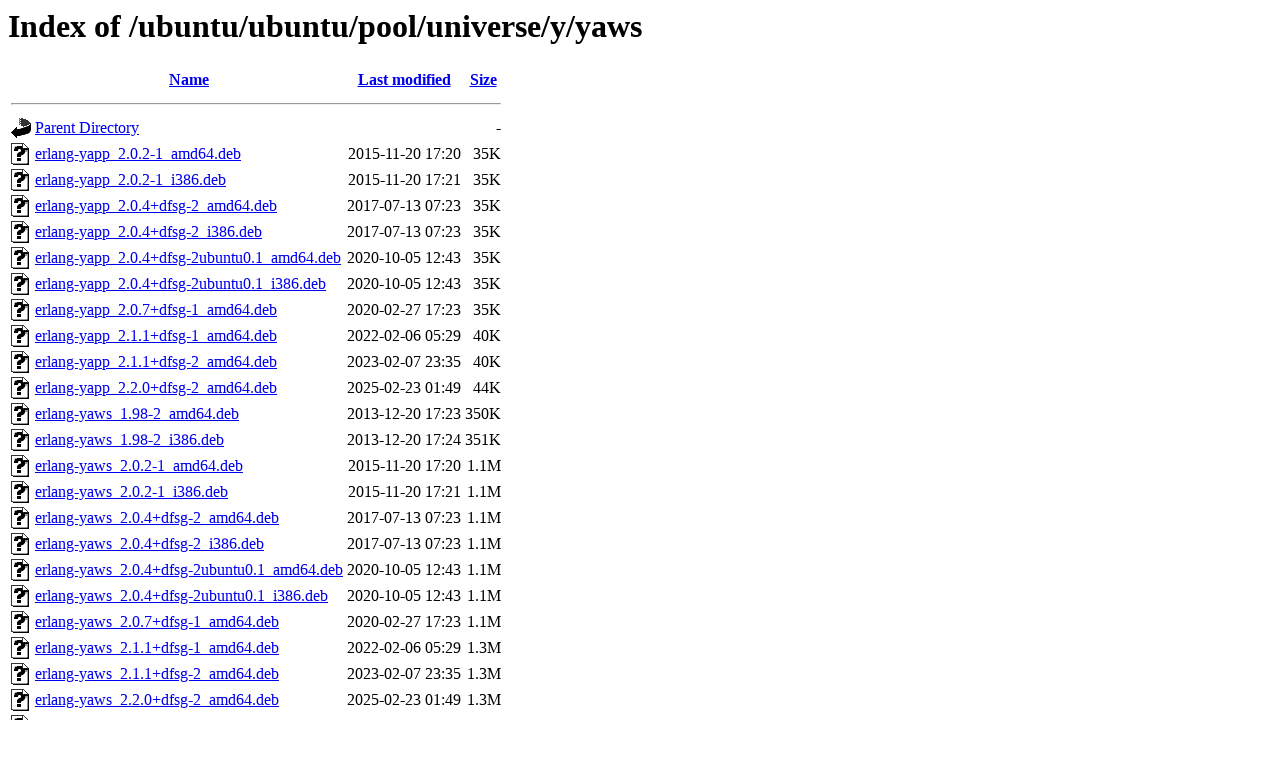

--- FILE ---
content_type: text/html;charset=UTF-8
request_url: http://gl.archive.ubuntu.com/ubuntu/ubuntu/pool/universe/y/yaws/
body_size: 1701
content:
<!DOCTYPE HTML PUBLIC "-//W3C//DTD HTML 3.2 Final//EN">
<html>
 <head>
  <title>Index of /ubuntu/ubuntu/pool/universe/y/yaws</title>
 </head>
 <body>
<h1>Index of /ubuntu/ubuntu/pool/universe/y/yaws</h1>
  <table>
   <tr><th valign="top"><img src="/icons/blank.gif" alt="[ICO]"></th><th><a href="?C=N;O=D">Name</a></th><th><a href="?C=M;O=A">Last modified</a></th><th><a href="?C=S;O=A">Size</a></th></tr>
   <tr><th colspan="4"><hr></th></tr>
<tr><td valign="top"><img src="/icons/back.gif" alt="[PARENTDIR]"></td><td><a href="/ubuntu/ubuntu/pool/universe/y/">Parent Directory</a></td><td>&nbsp;</td><td align="right">  - </td></tr>
<tr><td valign="top"><img src="/icons/unknown.gif" alt="[   ]"></td><td><a href="erlang-yapp_2.0.2-1_amd64.deb">erlang-yapp_2.0.2-1_amd64.deb</a></td><td align="right">2015-11-20 17:20  </td><td align="right"> 35K</td></tr>
<tr><td valign="top"><img src="/icons/unknown.gif" alt="[   ]"></td><td><a href="erlang-yapp_2.0.2-1_i386.deb">erlang-yapp_2.0.2-1_i386.deb</a></td><td align="right">2015-11-20 17:21  </td><td align="right"> 35K</td></tr>
<tr><td valign="top"><img src="/icons/unknown.gif" alt="[   ]"></td><td><a href="erlang-yapp_2.0.4+dfsg-2_amd64.deb">erlang-yapp_2.0.4+dfsg-2_amd64.deb</a></td><td align="right">2017-07-13 07:23  </td><td align="right"> 35K</td></tr>
<tr><td valign="top"><img src="/icons/unknown.gif" alt="[   ]"></td><td><a href="erlang-yapp_2.0.4+dfsg-2_i386.deb">erlang-yapp_2.0.4+dfsg-2_i386.deb</a></td><td align="right">2017-07-13 07:23  </td><td align="right"> 35K</td></tr>
<tr><td valign="top"><img src="/icons/unknown.gif" alt="[   ]"></td><td><a href="erlang-yapp_2.0.4+dfsg-2ubuntu0.1_amd64.deb">erlang-yapp_2.0.4+dfsg-2ubuntu0.1_amd64.deb</a></td><td align="right">2020-10-05 12:43  </td><td align="right"> 35K</td></tr>
<tr><td valign="top"><img src="/icons/unknown.gif" alt="[   ]"></td><td><a href="erlang-yapp_2.0.4+dfsg-2ubuntu0.1_i386.deb">erlang-yapp_2.0.4+dfsg-2ubuntu0.1_i386.deb</a></td><td align="right">2020-10-05 12:43  </td><td align="right"> 35K</td></tr>
<tr><td valign="top"><img src="/icons/unknown.gif" alt="[   ]"></td><td><a href="erlang-yapp_2.0.7+dfsg-1_amd64.deb">erlang-yapp_2.0.7+dfsg-1_amd64.deb</a></td><td align="right">2020-02-27 17:23  </td><td align="right"> 35K</td></tr>
<tr><td valign="top"><img src="/icons/unknown.gif" alt="[   ]"></td><td><a href="erlang-yapp_2.1.1+dfsg-1_amd64.deb">erlang-yapp_2.1.1+dfsg-1_amd64.deb</a></td><td align="right">2022-02-06 05:29  </td><td align="right"> 40K</td></tr>
<tr><td valign="top"><img src="/icons/unknown.gif" alt="[   ]"></td><td><a href="erlang-yapp_2.1.1+dfsg-2_amd64.deb">erlang-yapp_2.1.1+dfsg-2_amd64.deb</a></td><td align="right">2023-02-07 23:35  </td><td align="right"> 40K</td></tr>
<tr><td valign="top"><img src="/icons/unknown.gif" alt="[   ]"></td><td><a href="erlang-yapp_2.2.0+dfsg-2_amd64.deb">erlang-yapp_2.2.0+dfsg-2_amd64.deb</a></td><td align="right">2025-02-23 01:49  </td><td align="right"> 44K</td></tr>
<tr><td valign="top"><img src="/icons/unknown.gif" alt="[   ]"></td><td><a href="erlang-yaws_1.98-2_amd64.deb">erlang-yaws_1.98-2_amd64.deb</a></td><td align="right">2013-12-20 17:23  </td><td align="right">350K</td></tr>
<tr><td valign="top"><img src="/icons/unknown.gif" alt="[   ]"></td><td><a href="erlang-yaws_1.98-2_i386.deb">erlang-yaws_1.98-2_i386.deb</a></td><td align="right">2013-12-20 17:24  </td><td align="right">351K</td></tr>
<tr><td valign="top"><img src="/icons/unknown.gif" alt="[   ]"></td><td><a href="erlang-yaws_2.0.2-1_amd64.deb">erlang-yaws_2.0.2-1_amd64.deb</a></td><td align="right">2015-11-20 17:20  </td><td align="right">1.1M</td></tr>
<tr><td valign="top"><img src="/icons/unknown.gif" alt="[   ]"></td><td><a href="erlang-yaws_2.0.2-1_i386.deb">erlang-yaws_2.0.2-1_i386.deb</a></td><td align="right">2015-11-20 17:21  </td><td align="right">1.1M</td></tr>
<tr><td valign="top"><img src="/icons/unknown.gif" alt="[   ]"></td><td><a href="erlang-yaws_2.0.4+dfsg-2_amd64.deb">erlang-yaws_2.0.4+dfsg-2_amd64.deb</a></td><td align="right">2017-07-13 07:23  </td><td align="right">1.1M</td></tr>
<tr><td valign="top"><img src="/icons/unknown.gif" alt="[   ]"></td><td><a href="erlang-yaws_2.0.4+dfsg-2_i386.deb">erlang-yaws_2.0.4+dfsg-2_i386.deb</a></td><td align="right">2017-07-13 07:23  </td><td align="right">1.1M</td></tr>
<tr><td valign="top"><img src="/icons/unknown.gif" alt="[   ]"></td><td><a href="erlang-yaws_2.0.4+dfsg-2ubuntu0.1_amd64.deb">erlang-yaws_2.0.4+dfsg-2ubuntu0.1_amd64.deb</a></td><td align="right">2020-10-05 12:43  </td><td align="right">1.1M</td></tr>
<tr><td valign="top"><img src="/icons/unknown.gif" alt="[   ]"></td><td><a href="erlang-yaws_2.0.4+dfsg-2ubuntu0.1_i386.deb">erlang-yaws_2.0.4+dfsg-2ubuntu0.1_i386.deb</a></td><td align="right">2020-10-05 12:43  </td><td align="right">1.1M</td></tr>
<tr><td valign="top"><img src="/icons/unknown.gif" alt="[   ]"></td><td><a href="erlang-yaws_2.0.7+dfsg-1_amd64.deb">erlang-yaws_2.0.7+dfsg-1_amd64.deb</a></td><td align="right">2020-02-27 17:23  </td><td align="right">1.1M</td></tr>
<tr><td valign="top"><img src="/icons/unknown.gif" alt="[   ]"></td><td><a href="erlang-yaws_2.1.1+dfsg-1_amd64.deb">erlang-yaws_2.1.1+dfsg-1_amd64.deb</a></td><td align="right">2022-02-06 05:29  </td><td align="right">1.3M</td></tr>
<tr><td valign="top"><img src="/icons/unknown.gif" alt="[   ]"></td><td><a href="erlang-yaws_2.1.1+dfsg-2_amd64.deb">erlang-yaws_2.1.1+dfsg-2_amd64.deb</a></td><td align="right">2023-02-07 23:35  </td><td align="right">1.3M</td></tr>
<tr><td valign="top"><img src="/icons/unknown.gif" alt="[   ]"></td><td><a href="erlang-yaws_2.2.0+dfsg-2_amd64.deb">erlang-yaws_2.2.0+dfsg-2_amd64.deb</a></td><td align="right">2025-02-23 01:49  </td><td align="right">1.3M</td></tr>
<tr><td valign="top"><img src="/icons/unknown.gif" alt="[   ]"></td><td><a href="yaws-chat_1.98-2_all.deb">yaws-chat_1.98-2_all.deb</a></td><td align="right">2013-12-20 17:23  </td><td align="right"> 21K</td></tr>
<tr><td valign="top"><img src="/icons/unknown.gif" alt="[   ]"></td><td><a href="yaws-chat_2.0.2-1_all.deb">yaws-chat_2.0.2-1_all.deb</a></td><td align="right">2015-11-20 17:20  </td><td align="right"> 28K</td></tr>
<tr><td valign="top"><img src="/icons/unknown.gif" alt="[   ]"></td><td><a href="yaws-chat_2.0.4+dfsg-2_all.deb">yaws-chat_2.0.4+dfsg-2_all.deb</a></td><td align="right">2017-07-13 07:23  </td><td align="right"> 28K</td></tr>
<tr><td valign="top"><img src="/icons/unknown.gif" alt="[   ]"></td><td><a href="yaws-chat_2.0.4+dfsg-2ubuntu0.1_all.deb">yaws-chat_2.0.4+dfsg-2ubuntu0.1_all.deb</a></td><td align="right">2020-10-05 12:43  </td><td align="right"> 28K</td></tr>
<tr><td valign="top"><img src="/icons/unknown.gif" alt="[   ]"></td><td><a href="yaws-chat_2.0.7+dfsg-1_all.deb">yaws-chat_2.0.7+dfsg-1_all.deb</a></td><td align="right">2020-02-27 17:23  </td><td align="right"> 28K</td></tr>
<tr><td valign="top"><img src="/icons/unknown.gif" alt="[   ]"></td><td><a href="yaws-chat_2.1.1+dfsg-1_all.deb">yaws-chat_2.1.1+dfsg-1_all.deb</a></td><td align="right">2022-02-06 05:29  </td><td align="right"> 30K</td></tr>
<tr><td valign="top"><img src="/icons/unknown.gif" alt="[   ]"></td><td><a href="yaws-chat_2.1.1+dfsg-2_all.deb">yaws-chat_2.1.1+dfsg-2_all.deb</a></td><td align="right">2023-02-07 23:35  </td><td align="right"> 30K</td></tr>
<tr><td valign="top"><img src="/icons/unknown.gif" alt="[   ]"></td><td><a href="yaws-chat_2.2.0+dfsg-2_all.deb">yaws-chat_2.2.0+dfsg-2_all.deb</a></td><td align="right">2025-02-23 01:49  </td><td align="right"> 30K</td></tr>
<tr><td valign="top"><img src="/icons/unknown.gif" alt="[   ]"></td><td><a href="yaws-doc_1.98-2_all.deb">yaws-doc_1.98-2_all.deb</a></td><td align="right">2013-12-20 17:23  </td><td align="right">857K</td></tr>
<tr><td valign="top"><img src="/icons/unknown.gif" alt="[   ]"></td><td><a href="yaws-doc_2.0.2-1_all.deb">yaws-doc_2.0.2-1_all.deb</a></td><td align="right">2015-11-20 17:20  </td><td align="right">942K</td></tr>
<tr><td valign="top"><img src="/icons/unknown.gif" alt="[   ]"></td><td><a href="yaws-doc_2.0.4+dfsg-2_all.deb">yaws-doc_2.0.4+dfsg-2_all.deb</a></td><td align="right">2017-07-13 07:23  </td><td align="right">950K</td></tr>
<tr><td valign="top"><img src="/icons/unknown.gif" alt="[   ]"></td><td><a href="yaws-doc_2.0.4+dfsg-2ubuntu0.1_all.deb">yaws-doc_2.0.4+dfsg-2ubuntu0.1_all.deb</a></td><td align="right">2020-10-05 12:43  </td><td align="right">949K</td></tr>
<tr><td valign="top"><img src="/icons/unknown.gif" alt="[   ]"></td><td><a href="yaws-doc_2.0.7+dfsg-1_all.deb">yaws-doc_2.0.7+dfsg-1_all.deb</a></td><td align="right">2020-02-27 17:23  </td><td align="right">961K</td></tr>
<tr><td valign="top"><img src="/icons/unknown.gif" alt="[   ]"></td><td><a href="yaws-doc_2.1.1+dfsg-1_all.deb">yaws-doc_2.1.1+dfsg-1_all.deb</a></td><td align="right">2022-02-06 05:29  </td><td align="right">1.0M</td></tr>
<tr><td valign="top"><img src="/icons/unknown.gif" alt="[   ]"></td><td><a href="yaws-doc_2.1.1+dfsg-2_all.deb">yaws-doc_2.1.1+dfsg-2_all.deb</a></td><td align="right">2023-02-07 23:35  </td><td align="right">1.0M</td></tr>
<tr><td valign="top"><img src="/icons/unknown.gif" alt="[   ]"></td><td><a href="yaws-doc_2.2.0+dfsg-2_all.deb">yaws-doc_2.2.0+dfsg-2_all.deb</a></td><td align="right">2025-02-23 01:49  </td><td align="right">1.0M</td></tr>
<tr><td valign="top"><img src="/icons/unknown.gif" alt="[   ]"></td><td><a href="yaws-mail_1.98-2_all.deb">yaws-mail_1.98-2_all.deb</a></td><td align="right">2013-12-20 17:23  </td><td align="right">112K</td></tr>
<tr><td valign="top"><img src="/icons/unknown.gif" alt="[   ]"></td><td><a href="yaws-mail_2.0.2-1_all.deb">yaws-mail_2.0.2-1_all.deb</a></td><td align="right">2015-11-20 17:20  </td><td align="right">119K</td></tr>
<tr><td valign="top"><img src="/icons/unknown.gif" alt="[   ]"></td><td><a href="yaws-mail_2.0.4+dfsg-2_all.deb">yaws-mail_2.0.4+dfsg-2_all.deb</a></td><td align="right">2017-07-13 07:23  </td><td align="right">119K</td></tr>
<tr><td valign="top"><img src="/icons/unknown.gif" alt="[   ]"></td><td><a href="yaws-mail_2.0.4+dfsg-2ubuntu0.1_all.deb">yaws-mail_2.0.4+dfsg-2ubuntu0.1_all.deb</a></td><td align="right">2020-10-05 12:43  </td><td align="right">119K</td></tr>
<tr><td valign="top"><img src="/icons/unknown.gif" alt="[   ]"></td><td><a href="yaws-mail_2.0.7+dfsg-1_all.deb">yaws-mail_2.0.7+dfsg-1_all.deb</a></td><td align="right">2020-02-27 17:23  </td><td align="right">116K</td></tr>
<tr><td valign="top"><img src="/icons/unknown.gif" alt="[   ]"></td><td><a href="yaws-mail_2.1.1+dfsg-1_all.deb">yaws-mail_2.1.1+dfsg-1_all.deb</a></td><td align="right">2022-02-06 05:29  </td><td align="right">142K</td></tr>
<tr><td valign="top"><img src="/icons/unknown.gif" alt="[   ]"></td><td><a href="yaws-mail_2.1.1+dfsg-2_all.deb">yaws-mail_2.1.1+dfsg-2_all.deb</a></td><td align="right">2023-02-07 23:35  </td><td align="right">141K</td></tr>
<tr><td valign="top"><img src="/icons/unknown.gif" alt="[   ]"></td><td><a href="yaws-mail_2.2.0+dfsg-2_all.deb">yaws-mail_2.2.0+dfsg-2_all.deb</a></td><td align="right">2025-02-23 01:49  </td><td align="right">139K</td></tr>
<tr><td valign="top"><img src="/icons/unknown.gif" alt="[   ]"></td><td><a href="yaws-wiki_1.98-2_all.deb">yaws-wiki_1.98-2_all.deb</a></td><td align="right">2013-12-20 17:23  </td><td align="right">147K</td></tr>
<tr><td valign="top"><img src="/icons/unknown.gif" alt="[   ]"></td><td><a href="yaws-wiki_2.0.2-1_all.deb">yaws-wiki_2.0.2-1_all.deb</a></td><td align="right">2015-11-20 17:20  </td><td align="right">154K</td></tr>
<tr><td valign="top"><img src="/icons/unknown.gif" alt="[   ]"></td><td><a href="yaws-wiki_2.0.4+dfsg-2_all.deb">yaws-wiki_2.0.4+dfsg-2_all.deb</a></td><td align="right">2017-07-13 07:23  </td><td align="right">153K</td></tr>
<tr><td valign="top"><img src="/icons/unknown.gif" alt="[   ]"></td><td><a href="yaws-wiki_2.0.4+dfsg-2ubuntu0.1_all.deb">yaws-wiki_2.0.4+dfsg-2ubuntu0.1_all.deb</a></td><td align="right">2020-10-05 12:43  </td><td align="right">153K</td></tr>
<tr><td valign="top"><img src="/icons/unknown.gif" alt="[   ]"></td><td><a href="yaws-wiki_2.0.7+dfsg-1_all.deb">yaws-wiki_2.0.7+dfsg-1_all.deb</a></td><td align="right">2020-02-27 17:23  </td><td align="right">152K</td></tr>
<tr><td valign="top"><img src="/icons/unknown.gif" alt="[   ]"></td><td><a href="yaws-wiki_2.1.1+dfsg-1_all.deb">yaws-wiki_2.1.1+dfsg-1_all.deb</a></td><td align="right">2022-02-06 05:29  </td><td align="right">178K</td></tr>
<tr><td valign="top"><img src="/icons/unknown.gif" alt="[   ]"></td><td><a href="yaws-wiki_2.1.1+dfsg-2_all.deb">yaws-wiki_2.1.1+dfsg-2_all.deb</a></td><td align="right">2023-02-07 23:35  </td><td align="right">177K</td></tr>
<tr><td valign="top"><img src="/icons/unknown.gif" alt="[   ]"></td><td><a href="yaws-wiki_2.2.0+dfsg-2_all.deb">yaws-wiki_2.2.0+dfsg-2_all.deb</a></td><td align="right">2025-02-23 01:49  </td><td align="right">175K</td></tr>
<tr><td valign="top"><img src="/icons/unknown.gif" alt="[   ]"></td><td><a href="yaws-yapp_1.98-2_all.deb">yaws-yapp_1.98-2_all.deb</a></td><td align="right">2013-12-20 17:23  </td><td align="right"> 23K</td></tr>
<tr><td valign="top"><img src="/icons/unknown.gif" alt="[   ]"></td><td><a href="yaws-yapp_2.0.2-1_all.deb">yaws-yapp_2.0.2-1_all.deb</a></td><td align="right">2015-11-20 17:20  </td><td align="right"> 14K</td></tr>
<tr><td valign="top"><img src="/icons/unknown.gif" alt="[   ]"></td><td><a href="yaws-yapp_2.0.4+dfsg-2_all.deb">yaws-yapp_2.0.4+dfsg-2_all.deb</a></td><td align="right">2017-07-13 07:23  </td><td align="right"> 14K</td></tr>
<tr><td valign="top"><img src="/icons/unknown.gif" alt="[   ]"></td><td><a href="yaws-yapp_2.0.4+dfsg-2ubuntu0.1_all.deb">yaws-yapp_2.0.4+dfsg-2ubuntu0.1_all.deb</a></td><td align="right">2020-10-05 12:43  </td><td align="right"> 14K</td></tr>
<tr><td valign="top"><img src="/icons/unknown.gif" alt="[   ]"></td><td><a href="yaws-yapp_2.0.7+dfsg-1_all.deb">yaws-yapp_2.0.7+dfsg-1_all.deb</a></td><td align="right">2020-02-27 17:23  </td><td align="right"> 13K</td></tr>
<tr><td valign="top"><img src="/icons/unknown.gif" alt="[   ]"></td><td><a href="yaws-yapp_2.1.1+dfsg-1_all.deb">yaws-yapp_2.1.1+dfsg-1_all.deb</a></td><td align="right">2022-02-06 05:29  </td><td align="right"> 13K</td></tr>
<tr><td valign="top"><img src="/icons/unknown.gif" alt="[   ]"></td><td><a href="yaws-yapp_2.1.1+dfsg-2_all.deb">yaws-yapp_2.1.1+dfsg-2_all.deb</a></td><td align="right">2023-02-07 23:35  </td><td align="right"> 13K</td></tr>
<tr><td valign="top"><img src="/icons/unknown.gif" alt="[   ]"></td><td><a href="yaws-yapp_2.2.0+dfsg-2_all.deb">yaws-yapp_2.2.0+dfsg-2_all.deb</a></td><td align="right">2025-02-23 01:49  </td><td align="right"> 13K</td></tr>
<tr><td valign="top"><img src="/icons/compressed.gif" alt="[   ]"></td><td><a href="yaws_1.98-2.debian.tar.gz">yaws_1.98-2.debian.tar.gz</a></td><td align="right">2013-12-20 17:23  </td><td align="right"> 21K</td></tr>
<tr><td valign="top"><img src="/icons/text.gif" alt="[TXT]"></td><td><a href="yaws_1.98-2.dsc">yaws_1.98-2.dsc</a></td><td align="right">2013-12-20 17:23  </td><td align="right">1.6K</td></tr>
<tr><td valign="top"><img src="/icons/unknown.gif" alt="[   ]"></td><td><a href="yaws_1.98-2_all.deb">yaws_1.98-2_all.deb</a></td><td align="right">2013-12-20 17:23  </td><td align="right"> 33K</td></tr>
<tr><td valign="top"><img src="/icons/compressed.gif" alt="[   ]"></td><td><a href="yaws_1.98.orig.tar.gz">yaws_1.98.orig.tar.gz</a></td><td align="right">2013-11-12 11:13  </td><td align="right">1.2M</td></tr>
<tr><td valign="top"><img src="/icons/unknown.gif" alt="[   ]"></td><td><a href="yaws_2.0.2-1.debian.tar.xz">yaws_2.0.2-1.debian.tar.xz</a></td><td align="right">2015-11-20 17:20  </td><td align="right"> 26K</td></tr>
<tr><td valign="top"><img src="/icons/text.gif" alt="[TXT]"></td><td><a href="yaws_2.0.2-1.dsc">yaws_2.0.2-1.dsc</a></td><td align="right">2015-11-20 17:20  </td><td align="right">2.4K</td></tr>
<tr><td valign="top"><img src="/icons/unknown.gif" alt="[   ]"></td><td><a href="yaws_2.0.2-1_all.deb">yaws_2.0.2-1_all.deb</a></td><td align="right">2015-11-20 17:20  </td><td align="right"> 42K</td></tr>
<tr><td valign="top"><img src="/icons/compressed.gif" alt="[   ]"></td><td><a href="yaws_2.0.2.orig.tar.gz">yaws_2.0.2.orig.tar.gz</a></td><td align="right">2015-11-20 17:20  </td><td align="right">1.6M</td></tr>
<tr><td valign="top"><img src="/icons/unknown.gif" alt="[   ]"></td><td><a href="yaws_2.0.4+dfsg-2.debian.tar.xz">yaws_2.0.4+dfsg-2.debian.tar.xz</a></td><td align="right">2017-07-10 23:36  </td><td align="right"> 29K</td></tr>
<tr><td valign="top"><img src="/icons/text.gif" alt="[TXT]"></td><td><a href="yaws_2.0.4+dfsg-2.dsc">yaws_2.0.4+dfsg-2.dsc</a></td><td align="right">2017-07-10 23:36  </td><td align="right">2.5K</td></tr>
<tr><td valign="top"><img src="/icons/unknown.gif" alt="[   ]"></td><td><a href="yaws_2.0.4+dfsg-2_all.deb">yaws_2.0.4+dfsg-2_all.deb</a></td><td align="right">2017-07-13 07:23  </td><td align="right"> 43K</td></tr>
<tr><td valign="top"><img src="/icons/unknown.gif" alt="[   ]"></td><td><a href="yaws_2.0.4+dfsg-2ubuntu0.1.debian.tar.xz">yaws_2.0.4+dfsg-2ubuntu0.1.debian.tar.xz</a></td><td align="right">2020-10-05 12:43  </td><td align="right"> 31K</td></tr>
<tr><td valign="top"><img src="/icons/text.gif" alt="[TXT]"></td><td><a href="yaws_2.0.4+dfsg-2ubuntu0.1.dsc">yaws_2.0.4+dfsg-2ubuntu0.1.dsc</a></td><td align="right">2020-10-05 12:43  </td><td align="right">2.6K</td></tr>
<tr><td valign="top"><img src="/icons/unknown.gif" alt="[   ]"></td><td><a href="yaws_2.0.4+dfsg-2ubuntu0.1_all.deb">yaws_2.0.4+dfsg-2ubuntu0.1_all.deb</a></td><td align="right">2020-10-05 12:43  </td><td align="right"> 43K</td></tr>
<tr><td valign="top"><img src="/icons/unknown.gif" alt="[   ]"></td><td><a href="yaws_2.0.4+dfsg.orig.tar.xz">yaws_2.0.4+dfsg.orig.tar.xz</a></td><td align="right">2016-11-02 03:25  </td><td align="right">1.1M</td></tr>
<tr><td valign="top"><img src="/icons/unknown.gif" alt="[   ]"></td><td><a href="yaws_2.0.7+dfsg-1.debian.tar.xz">yaws_2.0.7+dfsg-1.debian.tar.xz</a></td><td align="right">2020-02-27 17:13  </td><td align="right"> 27K</td></tr>
<tr><td valign="top"><img src="/icons/text.gif" alt="[TXT]"></td><td><a href="yaws_2.0.7+dfsg-1.dsc">yaws_2.0.7+dfsg-1.dsc</a></td><td align="right">2020-02-27 17:13  </td><td align="right">2.5K</td></tr>
<tr><td valign="top"><img src="/icons/unknown.gif" alt="[   ]"></td><td><a href="yaws_2.0.7+dfsg-1_all.deb">yaws_2.0.7+dfsg-1_all.deb</a></td><td align="right">2020-02-27 17:23  </td><td align="right"> 45K</td></tr>
<tr><td valign="top"><img src="/icons/unknown.gif" alt="[   ]"></td><td><a href="yaws_2.0.7+dfsg.orig.tar.xz">yaws_2.0.7+dfsg.orig.tar.xz</a></td><td align="right">2020-02-27 17:13  </td><td align="right">949K</td></tr>
<tr><td valign="top"><img src="/icons/unknown.gif" alt="[   ]"></td><td><a href="yaws_2.1.1+dfsg-1.debian.tar.xz">yaws_2.1.1+dfsg-1.debian.tar.xz</a></td><td align="right">2022-02-06 05:29  </td><td align="right"> 28K</td></tr>
<tr><td valign="top"><img src="/icons/text.gif" alt="[TXT]"></td><td><a href="yaws_2.1.1+dfsg-1.dsc">yaws_2.1.1+dfsg-1.dsc</a></td><td align="right">2022-02-06 05:29  </td><td align="right">2.5K</td></tr>
<tr><td valign="top"><img src="/icons/unknown.gif" alt="[   ]"></td><td><a href="yaws_2.1.1+dfsg-1_all.deb">yaws_2.1.1+dfsg-1_all.deb</a></td><td align="right">2022-02-06 05:29  </td><td align="right"> 47K</td></tr>
<tr><td valign="top"><img src="/icons/unknown.gif" alt="[   ]"></td><td><a href="yaws_2.1.1+dfsg-2.debian.tar.xz">yaws_2.1.1+dfsg-2.debian.tar.xz</a></td><td align="right">2023-02-07 23:34  </td><td align="right"> 28K</td></tr>
<tr><td valign="top"><img src="/icons/text.gif" alt="[TXT]"></td><td><a href="yaws_2.1.1+dfsg-2.dsc">yaws_2.1.1+dfsg-2.dsc</a></td><td align="right">2023-02-07 23:34  </td><td align="right">2.5K</td></tr>
<tr><td valign="top"><img src="/icons/unknown.gif" alt="[   ]"></td><td><a href="yaws_2.1.1+dfsg-2_all.deb">yaws_2.1.1+dfsg-2_all.deb</a></td><td align="right">2023-02-07 23:35  </td><td align="right"> 46K</td></tr>
<tr><td valign="top"><img src="/icons/unknown.gif" alt="[   ]"></td><td><a href="yaws_2.1.1+dfsg.orig.tar.xz">yaws_2.1.1+dfsg.orig.tar.xz</a></td><td align="right">2022-02-06 05:29  </td><td align="right">952K</td></tr>
<tr><td valign="top"><img src="/icons/unknown.gif" alt="[   ]"></td><td><a href="yaws_2.2.0+dfsg-2.debian.tar.xz">yaws_2.2.0+dfsg-2.debian.tar.xz</a></td><td align="right">2025-02-23 01:49  </td><td align="right"> 28K</td></tr>
<tr><td valign="top"><img src="/icons/text.gif" alt="[TXT]"></td><td><a href="yaws_2.2.0+dfsg-2.dsc">yaws_2.2.0+dfsg-2.dsc</a></td><td align="right">2025-02-23 01:49  </td><td align="right">2.5K</td></tr>
<tr><td valign="top"><img src="/icons/unknown.gif" alt="[   ]"></td><td><a href="yaws_2.2.0+dfsg-2_all.deb">yaws_2.2.0+dfsg-2_all.deb</a></td><td align="right">2025-02-23 01:49  </td><td align="right"> 46K</td></tr>
<tr><td valign="top"><img src="/icons/unknown.gif" alt="[   ]"></td><td><a href="yaws_2.2.0+dfsg.orig.tar.xz">yaws_2.2.0+dfsg.orig.tar.xz</a></td><td align="right">2024-07-17 18:36  </td><td align="right">955K</td></tr>
   <tr><th colspan="4"><hr></th></tr>
</table>
<address>Apache Server at gl.archive.ubuntu.com Port 80</address>
</body></html>
